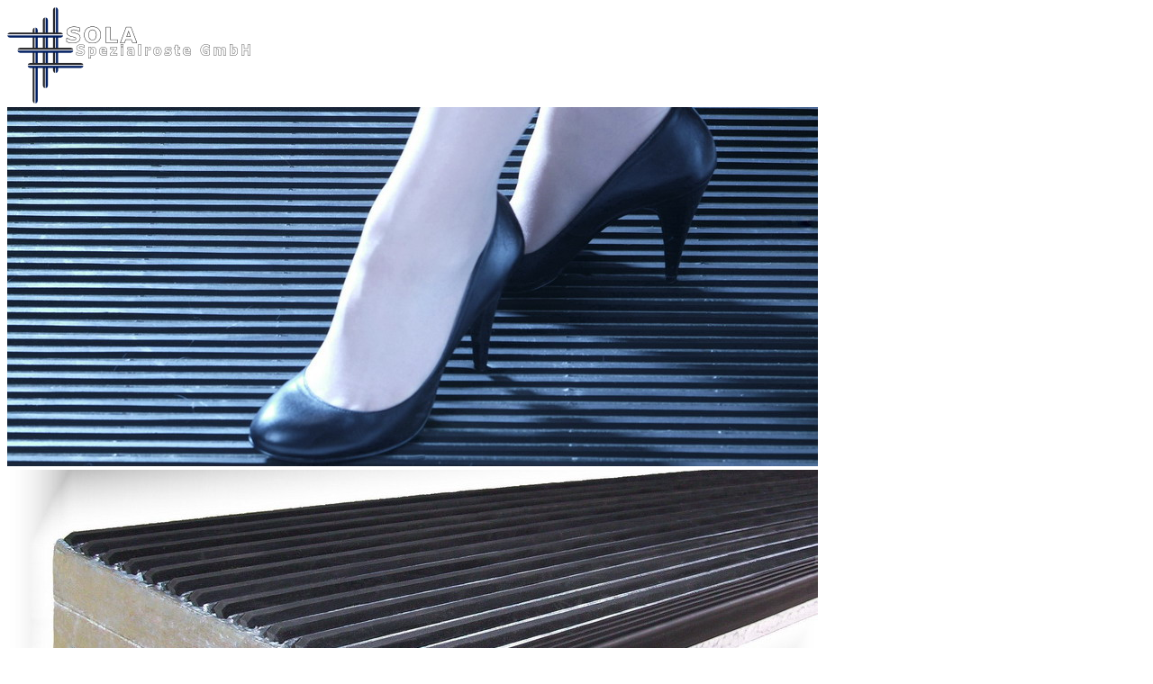

--- FILE ---
content_type: text/html; charset=utf-8
request_url: https://www.sola-spezialroste.eu/
body_size: 4168
content:
<!DOCTYPE html>
<html xmlns="http://www.w3.org/1999/xhtml" xml:lang="de-de" lang="de-de" dir="ltr">
<head>
	<base href="https://www.sola-spezialroste.eu/" />
	<meta http-equiv="content-type" content="text/html; charset=utf-8" />
	<meta name="keywords" content="Gitterrost, &quot;Gitterrost mit Gummieinlagen&quot;, Diagonalrost, &quot;sichere Gitterroste&quot;, &quot;rutschfeste Gitterroste&quot;, Gitterrost-Treppe, Sauberlaufrost, Wendelstufe, Sicherheitsrost, Lichtschachtrost" />
	<meta name="description" content="SOLA Spezialrost – ein verzinkter Gitterrost mit eingelassener Gummi-Lauffläche und weltweit der einzige Rost, der freitragend angeboten wird" />
	<meta name="generator" content="Joomla! - Open Source Content Management" />
	<title>SOLA - Home</title>
	<link href="/?format=feed&amp;type=rss" rel="alternate" type="application/rss+xml" title="RSS 2.0" />
	<link href="/?format=feed&amp;type=atom" rel="alternate" type="application/atom+xml" title="Atom 1.0" />
	<link href="/templates/jaxstorm-black/favicon.ico" rel="shortcut icon" type="image/vnd.microsoft.icon" />
	<link href="/media/plg_system_jcemediabox/css/jcemediabox.min.css?8aff1a0a822f1fd4a34a34e5adf5d86b" rel="stylesheet" type="text/css" data-jtaldef-processed="2.0.11" />
	<link href="/media/com_jce/site/css/content.min.css?badb4208be409b1335b815dde676300e" rel="stylesheet" type="text/css" data-jtaldef-processed="2.0.11" />
	<style type="text/css">
div.mod_search92 input[type="search"]{ width:auto; }
	</style>
	<script type="application/json" class="joomla-script-options new">{"csrf.token":"944003f3f4a18221f80f5a550ab88a6d","system.paths":{"root":"","base":""}}</script>
	<script src="/media/jui/js/jquery.min.js?9ecbc390142be8eb876614abc5e3c55a" type="text/javascript" data-jtaldef-processed="2.0.11"></script>
	<script src="/media/jui/js/jquery-noconflict.js?9ecbc390142be8eb876614abc5e3c55a" type="text/javascript" data-jtaldef-processed="2.0.11"></script>
	<script src="/media/jui/js/jquery-migrate.min.js?9ecbc390142be8eb876614abc5e3c55a" type="text/javascript" data-jtaldef-processed="2.0.11"></script>
	<script src="/media/system/js/caption.js?9ecbc390142be8eb876614abc5e3c55a" type="text/javascript" data-jtaldef-processed="2.0.11"></script>
	<script src="/media/plg_system_jcemediabox/js/jcemediabox.min.js?8aff1a0a822f1fd4a34a34e5adf5d86b" type="text/javascript" data-jtaldef-processed="2.0.11"></script>
	<script src="/media/system/js/mootools-core.js?9ecbc390142be8eb876614abc5e3c55a" type="text/javascript" data-jtaldef-processed="2.0.11"></script>
	<script src="/media/system/js/core.js?9ecbc390142be8eb876614abc5e3c55a" type="text/javascript" data-jtaldef-processed="2.0.11"></script>
	<script src="/media/system/js/mootools-more.js?9ecbc390142be8eb876614abc5e3c55a" type="text/javascript" data-jtaldef-processed="2.0.11"></script>
	<!--[if lt IE 9]><script src="/media/system/js/html5fallback.js?9ecbc390142be8eb876614abc5e3c55a" type="text/javascript" data-jtaldef-processed="2.0.11"></script><![endif]-->
	<script type="text/javascript">
jQuery(window).on('load',  function() {
				new JCaption('img.caption');
			});jQuery(document).ready(function(){WfMediabox.init({"base":"\/","theme":"shadow","width":"","height":"","lightbox":0,"shadowbox":0,"icons":0,"overlay":1,"overlay_opacity":0.8,"overlay_color":"#000000","transition_speed":500,"close":2,"scrolling":"fixed","labels":{"close":"Close","next":"Next","previous":"Previous","cancel":"Cancel","numbers":"{{numbers}}","numbers_count":"{{current}} of {{total}}","download":"Download"},"swipe":true});});
	</script>

	<link rel="stylesheet" href="/templates/system/css/system.css" type="text/css" data-jtaldef-processed="2.0.11"/>
	<link rel="stylesheet" href="/templates/system/css/general.css" type="text/css" data-jtaldef-processed="2.0.11"/>
	<link rel="stylesheet" href="/templates/jaxstorm-black/css/template.css" type="text/css" data-jtaldef-processed="2.0.11"/>
	<!-- Deaktiviert von JT - ALDEF: <link href="//fonts.googleapis.com/css?family=Droid+Sans:400,700" rel="stylesheet" type="text/css" data-jtaldef-processed="2.0.11"/> -->
	<script type="text/javascript" src="/templates/jaxstorm-black/js/sfhover.js"></script>
		<!-- Slides Scripts -->
		<script type="text/javascript" src="/templates/jaxstorm-black/js/slides.js"></script>
	<script type="text/javascript">
		jQuery(document).ready(function(){
			jQuery('#slides').slides({
				play: 5000,
				pause: 2500,
				hoverPause: true			});
		});
		
		jQuery(document).ready(function() {
			jQuery("#slides").hover(function() {
		    	jQuery(".slides_nav").css("display", "block");
		  	},
		  		function() {
		    	jQuery(".slides_nav").css("display", "none");
		  	});

		});
	
	</script>
	</head>
<body>

<div id="wrapper">

	<!-- TopNav -->
		

	<div id="header_wrap">
		<div id="header">

			<!-- Logo -->
			<div id="logo">

							<a href="/"><img src="/images/0-0_Allgemein/SOLA-Logo.png"  alt="SOLA" /></a>
						
	  		</div>

			<!-- Topmenu -->
			<div id="topmenu">
				
			</div>
		</div>
	</div>
	


	<!-- Slides -->
		<div id="slideshow">
		<div id="slides">
			<div class="slides_container">
			    					<img src="/images/0-1_Slideshow/1_freitragender_Gitterrost_mit_automatischem_Reinigungseffekt.jpg" alt="" />							    					<img src="/images/0-1_Slideshow/2_Gitterroststufe_mit_Gummieinlage.jpg" alt="" />							    					<img src="/images/0-1_Slideshow/3_Gitterrost_aus_verzinktem_Stahl_mit_Gummieinlage.jpg" alt="" />							    					<img src="/images/0-1_Slideshow/4_freitragender_Sauberlaufrost.jpg" alt="" />							    					<img src="/images/0-1_Slideshow/5_Eingangsrost_mit_Gummiauflage.jpg" alt="" />							    					<img src="/images/0-1_Slideshow/6_Sauberlaufmatte.jpg" alt="" />							</div>
			<div class="slides_nav">
				<a href="#" class="prev"></a>
				<a href="#" class="next"></a>
			</div>
		</div>
	</div>
		
	

	<!-- No Slides -->
		


	<!-- Content/Menu Wrap -->
	<div id="content-menu_wrap_bg">
	<div id="content-menu_wrap">
		
		

		<!-- Breadcrumbs -->
		

		<!-- Left Menu -->
				<div id="leftmenu">
					<div class="moduletable_menu">
							<h3>Unsere Produkte</h3>
						<ul class="nav menu mod-list">
<li class="item-106 parent"><a href="/sohler®-spezialrost.html" >Sohler® Spezialrost</a></li><li class="item-121 parent"><a href="/sola-spezialstufen.html" >Sohler® Spezialstufe</a></li><li class="item-120"><a href="/fleece-rost.html" >Sohler® Fleece-Rost</a></li><li class="item-130"><a href="/rahmen.html" >Rahmen</a></li><li class="item-131 parent"><a href="/system-loesungen.html" >System-Lösungen</a></li><li class="item-132"><a href="/produkt-infos-kompakt.html" >Produkt-Infos kompakt</a></li></ul>
		</div>
	
					<div class="moduletable_menu">
							<h3>SOLA GmbH</h3>
						<ul class="nav menu mod-list">
<li class="item-133 parent"><a href="/unternehmen.html" >Unternehmen</a></li><li class="item-136 parent"><a href="/referenzen.html" >Referenzen</a></li><li class="item-140 parent"><a href="/infos-und-bestellungen.html" >Infos und Bestellungen</a></li><li class="item-148"><a href="/kontakt.html" >Kontakt</a></li></ul>
		</div>
			<div class="moduletable_menu">
							<h3>Diese Site</h3>
						<ul class="nav menu mod-list">
<li class="item-149"><a href="/aktuelles.html" >Aktuelles</a></li><li class="item-150 parent"><a href="/fotogalerie.html" >Fotogalerie</a></li><li class="item-155 parent"><a href="/impressum.html" >Impressum</a></li><li class="item-156"><a href="/datenschutzerklaerung.html" >Datenschutzerklärung</a></li></ul>
		</div>
	
					<div class="moduletable">

					<h3>Stichwort-Suche</h3>
		
			<div class="search mod_search92">
	<form action="/" method="post" class="form-inline" role="search">
		<label for="mod-search-searchword92" class="element-invisible"> </label> <input name="searchword" id="mod-search-searchword92" maxlength="200"  class="inputbox search-query input-medium" type="search" size="30" placeholder="Suchbegriff:" /><br /> <button class="button btn btn-primary" onclick="this.form.searchword.focus();">Start</button>		<input type="hidden" name="task" value="search" />
		<input type="hidden" name="option" value="com_search" />
		<input type="hidden" name="Itemid" value="101" />
	</form>
</div>

		</div>

	
		</div>
		

		<!-- Contents -->
				<div id="content-w2">	
				
			
			<div id="system-message-container">
	</div>

			
<section class="blog-featured">
	<h1>
	Home	</h1>
<div class="items-leading">
			<article class="leading-0">
			


	




<p style="text-align: justify;"><img src="/images/0-0_Allgemein/GmGs/GmGs_weiss-blau_frei.png" alt="Gitterroste mit Grips" width="320" height="40" title="Gitterroste mit Grips" border="0" /></p>
<p style="text-align: justify;">Die SOLA-Spezialroste GmbH ist das Nachfolge-Unternehmen der ehem. Karl Sohler GmbH. Kern-Produkt der Stahl-Manufaktur ist nach wie vor der <span style="color: #e2e2e2;">Sohler&reg; Spezialrost DBP</span> &ndash; ein verzinkter Edelbaustahl-Gitterrost mit eingelassener Gummi-Lauffl&auml;che und weltweit das einzige Produkt seiner Art, das freitragend angeboten wird.<br /><br />Kein anderer Gitterrost verbindet Uniqueness und Exklusivit&auml;t mit dieser extremen Belastbarkeit, Langlebigkeit und Funktionalit&auml;t. Kein anderer Gitterrost kann auch nur ansatzweise auf eine solche Vielzahl einzigartiger Produktvorteile verweisen. Und keiner weckt so hohen Besitzerstolz &ndash; ein Leben lang.</p>


<div class="item-separator"></div>
		</article>
			</div>
	
	
			<div class="items-row cols-3 row-0">
				<article class="item column-1">
			


	




<h2 style="text-align: center;"><span style="color: #ff0000; font-size: large;">Produkt &amp; Variationen</span></h2>
<p style="text-align: justify;">Jeder <span style="text-align: justify; color: #ffffff;">Sohler&reg; Spezialrost DBP</span> &ndash; ob als Eingangsrost, Treppenstufe, Lichtschacht- oder Rinnenrost &ndash; wird in Handarbeit hergestellt. Von der Kaltverformung des Stahls &uuml;ber das Pr&auml;zisionsschwei&szlig;en bis zur Lauffl&auml;chen-Veredelung.</p>

		<p class="readmore">
				<a href="/8-produkte/2-produkt-variationen.html">
					Weiterlesen: Produkt & Variationen</a>
		</p>


<div class="item-separator"></div>
		</article>
						
			<article class="item column-2">
			


	




<h2 style="text-align: center;"><span style="color: #ff0000; font-size: large;"><span style="color: #ff0000; font-size: large;">Technik &amp; Aufbau</span><br /></span></h2>
<p style="text-align: justify;">In einen 3 mm starken Profilrahmen werden Tragst&auml;be geschwei&szlig;t und quer darauf die F&uuml;llst&auml;be. Diese sind U-f&ouml;rmig nach oben offen ausgebildet und k&ouml;nnen so die etwa 5 mm breiten Gummistreifen aus EPDM aufnehmen.</p>

		<p class="readmore">
				<a href="/8-produkte/3-technik-aufbau.html">
					Weiterlesen: Technik & Aufbau</a>
		</p>


<div class="item-separator"></div>
		</article>
						
			<article class="item column-3">
			


	




<h2 style="text-align: center;"><span style="color: #ff0000; font-size: large;"><span style="color: #ff0000; font-size: large;">Anwendungsbereiche</span></span></h2>
<p style="text-align: justify;">Der <span style="color: #e2e2e2;">Sohler&reg; Spezialrost DBP</span> wird &ndash; mit spezifischen, individuellen Anpassungen &ndash; sowohl im Au&szlig;en- wie im Innenbereich eingesetzt, in &ouml;ffentlichen Geb&auml;uden, B&auml;dern, Parkh&auml;usern, industriellen Fertigungsst&auml;tten und exklusiven Privath&auml;usern.</p>

		<p class="readmore">
				<a href="/8-produkte/4-anwendungsbereiche.html">
					Weiterlesen: Anwendungsbereiche</a>
		</p>


<div class="item-separator"></div>
		</article>
									<span class="row-separator"></span>
				</div>

				

</section>



		</div>


		<!-- Right Menu -->
		

	</div>
	</div>


	<!-- Footer -->
	
	<div id="copyright"> Copyright
		&copy; 1995-2026 by SOLA-Spezialroste GmbH   ..|..   Alle Rechte vorbehalten   ..|..   Webdesign by <a href="http://www.hurricanemedia.net">Hurricane Media</a><br/>
	</div>

</div>


<!-- Page End -->

<!-- Piwik -->
<script type="text/javascript">
  var _paq = _paq || [];
  _paq.push(["setCookieDomain", "*.www.sola-spezialroste.eu"]);
  _paq.push(['trackPageView']);
  _paq.push(['enableLinkTracking']);
  (function() {
    var u="//www.sola-spezialroste.eu/piwik/";
    _paq.push(['setTrackerUrl', u+'piwik.php']);
    _paq.push(['setSiteId', 1]);
    var d=document, g=d.createElement('script'), s=d.getElementsByTagName('script')[0];
    g.type='text/javascript'; g.async=true; g.defer=true; g.src=u+'piwik.js'; s.parentNode.insertBefore(g,s);
  })();
</script>
<noscript><p><img src="//www.sola-spezialroste.eu/piwik/piwik.php?idsite=1" style="border:0;" alt="" /></p></noscript>
<noscript>
<img src="http://www.sola-spezialroste.eu/piwik/piwik.php?idsite=1&rec=1" style="border:0" alt="" />
</noscript>
<!-- End Piwik Code -->

</body>
</html>
